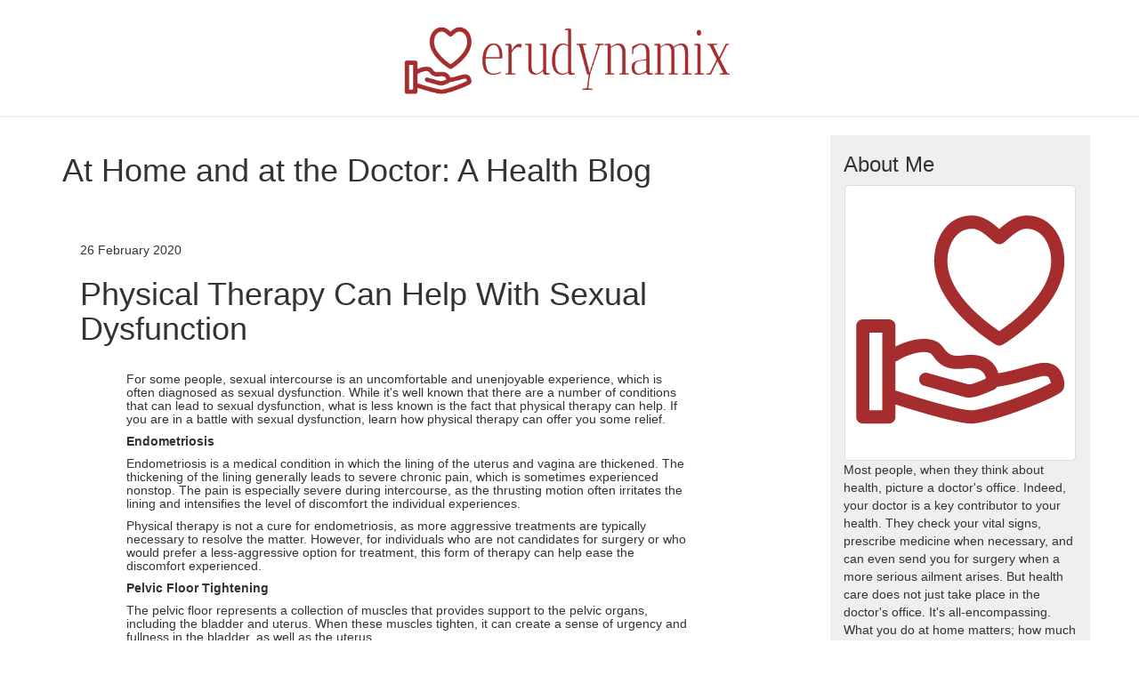

--- FILE ---
content_type: text/html
request_url: http://erudynamix.com/2020/02/26/physical-therapy-can-help-with-sexual-dysfunction/
body_size: 3962
content:
<!DOCTYPE html>
<html>
<head>
    <link rel="stylesheet" href="//maxcdn.bootstrapcdn.com/font-awesome/4.5.0/css/font-awesome.min.css">
    <link rel="stylesheet" href="//cdnjs.cloudflare.com/ajax/libs/highlight.js/8.4/styles/solarized_dark.min.css">
    <link rel="stylesheet" href="/css/custom.css">
    <link rel="stylesheet" href="/css/styles.css">
    <link href="https://maxcdn.bootstrapcdn.com/bootstrap/3.3.7/css/bootstrap.min.css" rel="stylesheet" integrity="sha384-BVYiiSIFeK1dGmJRAkycuHAHRg32OmUcww7on3RYdg4Va+PmSTsz/K68vbdEjh4u" crossorigin="anonymous">
    <link rel="alternate" type="application/rss+xml" title="RSS" href="/index.xml">
    <script async src="https://cdnjs.cloudflare.com/ajax/libs/lunr.js/0.7.2/lunr.min.js"></script>
    <script src="/js/search.js"> </script>

    <meta charset="utf-8">
<meta name="viewport" content="width=device-width, initial-scale=1.0, maximum-scale=1">
<link rel="icon" type="image/ico" href="/images/fav_Cy3_icon.ico" sizes="16x16">
<link rel="stylesheet" href="//maxcdn.bootstrapcdn.com/font-awesome/4.5.0/css/font-awesome.min.css">


<meta name="description" content="Most people, when they think about health, picture a doctor&#39;s office. If you are interested in learning more about health, check out this blog.">
 
<meta name="keywords" content="">
<link href="" rel="alternate" type="application/rss+xml" title="At Home and At the Doctor: A Health Blog" /> 
    <title>Physical Therapy Can Help With Sexual Dysfunction - At Home and At the Doctor: A Health Blog</title> 
    <meta property="og:url" content="http://erudynamix.com/2020/02/26/physical-therapy-can-help-with-sexual-dysfunction/"> 


<meta property="og:image" content="http://erudynamix.com/images/logo.png">


<meta property='og:title' content="Physical Therapy Can Help With Sexual Dysfunction - At Home and At the Doctor: A Health Blog">
<meta property="og:type" content="article">

    
    
</head>
<body>

       <header class="site">
      <div>
      
          
          <a title="At Home and At the Doctor: A Health Blog" href="http://erudynamix.com">
              <img class="logo" src="/images/logo.png" alt="At Home and At the Doctor: A Health Blog" style="max-height: 100px;" />
          </a>
          
      
      </div>    </header>

    <div class="container">
        
        <div class="row">
            
            <div class="col-sm-9">
                <h1 class="main-title">At Home and at the Doctor: A Health Blog</h1>
                
<div class="single">

  <div class="row">
    <div class="col-sm-11">

        <article class="single" itemscope="itemscope" itemtype="http://schema.org/Article">

        <header class="article-header">
          <time itemprop="datePublished" pubdate="pubdate" datetime="2020-02-26T11:21:51&#43;00:00">
    26 February 2020



</time>
          <h1 class="article-title">Physical Therapy Can Help With Sexual Dysfunction</h1>
        </header>

        <div class="article-body" itemprop="articleBody">
          <p>For some people, sexual intercourse is an uncomfortable and unenjoyable experience, which is often diagnosed as sexual dysfunction. While it's well known that there are a number of conditions that can lead to sexual dysfunction, what is less known is the fact that physical therapy can help. If you are in a battle with sexual dysfunction, learn how physical therapy can offer you some relief.&nbsp;</p>

<p><strong>Endometriosis</strong></p>

<p>Endometriosis is a medical condition in which the lining of the uterus and vagina are thickened. The thickening of the lining generally leads to severe chronic pain, which is sometimes experienced nonstop. The pain is especially severe during intercourse, as the thrusting motion often irritates the lining and intensifies the level of discomfort the individual experiences.&nbsp;</p>

<p>Physical therapy is not a cure for endometriosis, as more aggressive treatments are typically necessary to resolve the matter. However, for individuals who are not candidates for surgery or who would prefer a less-aggressive option for treatment, this form of therapy can help ease the discomfort experienced.&nbsp;</p>

<p><strong>Pelvic Floor Tightening</strong></p>

<p>The pelvic floor represents a collection of muscles that provides support to the pelvic organs, including the bladder and uterus. When these muscles tighten, it can create a sense of urgency and fullness in the bladder, as well as the uterus.&nbsp;</p>

<p>During intercourse, these intense feelings can make the process uncomfortable. Physical therapy involves a series of exercises that help to relax and release these muscles to eliminate this discomfort, ease the level of pressure in the region, remove the sense of bladder urgency, and make intercourse more pleasurable.&nbsp;</p>

<p><strong>Testicular Enlargement</strong></p>

<p>Another condition that can lead to sexual dysfunction is testicular enlargement. Testicular enlargement is a condition that causes the veins within the testicles to expand abnormally. Amongst other concerns, a common issue that this condition causes is scrotum pain, which can make intercourse especially uncomfortable.&nbsp;</p>

<p>While there are several factors that can lead to the onset and progression of this condition, it's commonly the result of poor blood flow. Physical therapy helps with this condition by having the patient perform a series of exercises and manipulations that promote healthy blood flow within the region with the goal of removing the blockage. If you suffer from this condition, it's important to visit your primary healthcare provider in combination with a physical therapist.&nbsp; &nbsp;</p>

<p>Speak with a <a href="https://www.revrehab.com/physical-therapy.html" target="_blank">physical therapy</a> professional to learn more about if and how this treatment can help you combat sexual dysfunction.</p>

          <strong> Share </strong>&nbsp;
<div>
    <a href="https://www.facebook.com/sharer.php?src=bm&u=http%3a%2f%2ferudynamix.com%2f2020%2f02%2f26%2fphysical-therapy-can-help-with-sexual-dysfunction%2f&t=Physical%20Therapy%20Can%20Help%20With%20Sexual%20Dysfunction" onclick="window.open(this.href, 'PCwindow', 'width=550, height=250, menubar=no, toolbar=no, scrollbars=yes'); return false;"><i class="fa fa-facebook-square fa-2x"></i></a>
    <a href="https://twitter.com/intent/tweet?url=http%3a%2f%2ferudynamix.com%2f2020%2f02%2f26%2fphysical-therapy-can-help-with-sexual-dysfunction%2f&text=Physical%20Therapy%20Can%20Help%20With%20Sexual%20Dysfunction&tw_p=tweetbutton" onclick="window.open(this.href, 'PCwindow', 'width=550, height=250, menubar=no, toolbar=no, scrollbars=yes'); return false;"><i class="fa fa-twitter-square fa-2x"></i></a>
    <a href="https://plus.google.com/share?url=http%3a%2f%2ferudynamix.com%2f2020%2f02%2f26%2fphysical-therapy-can-help-with-sexual-dysfunction%2f" onclick="window.open(this.href, 'PCwindow', 'width=550, height=250, menubar=no, toolbar=no, scrollbars=yes'); return false;"><i class="fa fa-google-plus-square fa-2x"></i></a>
    <a href="https://www.linkedin.com/shareArticle?mini=true&url=http%3a%2f%2ferudynamix.com%2f2020%2f02%2f26%2fphysical-therapy-can-help-with-sexual-dysfunction%2f&title=Physical%20Therapy%20Can%20Help%20With%20Sexual%20Dysfunction" onclick="window.open(this.href, 'PCwindow', 'width=550, height=250, menubar=no, toolbar=no, scrollbars=yes'); return false;"><i class="fa fa-linkedin-square fa-2x"></i></a>
</div>

        </div>


        <aside>
          
          
          

          
        </aside>

      </article>
    </div>

  </div>

</div>
<script type="application/ld+json">
    {
        "@context": "http://schema.org", 
        "@type": "BlogPosting",
        "headline": "Physical Therapy Can Help With Sexual Dysfunction",
        "genre": "Health \x26 Medical ",
        
        "wordcount": "406",
        "publisher": {
            "@type": "Organization",
            "name": "At Home and At the Doctor: A Health Blog",
            "logo": "http:\/\/erudynamix.com\/images\/logo.png"
        },
        "image": "http:\/\/erudynamix.com\/images\/logo.png",
        "url": "http:\/\/erudynamix.com\/2020\/02\/26\/physical-therapy-can-help-with-sexual-dysfunction\/",
        "datePublished": "2020-02-26 11:21:51 \x2b0000",
        "dateCreated": "2020-02-26 11:21:51 \x2b0000",
        "dateModified": "2020-02-26 11:21:51 \x2b0000",
        "description": "",
        "articleBody": "For some people, sexual intercourse is an uncomfortable and unenjoyable experience, which is often diagnosed as sexual dysfunction. While it\x27s well known that there are a number of conditions that can lead to sexual dysfunction, what is less known is the fact that physical therapy can help. If you are in a battle with sexual dysfunction, learn how physical therapy can offer you some relief.\x26nbsp;\nEndometriosis\nEndometriosis is a medical condition in which the lining of the uterus and vagina are thickened. The thickening of the lining generally leads to severe chronic pain, which is sometimes experienced nonstop. The pain is especially severe during intercourse, as the thrusting motion often irritates the lining and intensifies the level of discomfort the individual experiences.\x26nbsp;\nPhysical therapy is not a cure for endometriosis, as more aggressive treatments are typically necessary to resolve the matter. However, for individuals who are not candidates for surgery or who would prefer a less-aggressive option for treatment, this form of therapy can help ease the discomfort experienced.\x26nbsp;\nPelvic Floor Tightening\nThe pelvic floor represents a collection of muscles that provides support to the pelvic organs, including the bladder and uterus. When these muscles tighten, it can create a sense of urgency and fullness in the bladder, as well as the uterus.\x26nbsp;\nDuring intercourse, these intense feelings can make the process uncomfortable. Physical therapy involves a series of exercises that help to relax and release these muscles to eliminate this discomfort, ease the level of pressure in the region, remove the sense of bladder urgency, and make intercourse more pleasurable.\x26nbsp;\nTesticular Enlargement\nAnother condition that can lead to sexual dysfunction is testicular enlargement. Testicular enlargement is a condition that causes the veins within the testicles to expand abnormally. Amongst other concerns, a common issue that this condition causes is scrotum pain, which can make intercourse especially uncomfortable.\x26nbsp;\nWhile there are several factors that can lead to the onset and progression of this condition, it\x27s commonly the result of poor blood flow. Physical therapy helps with this condition by having the patient perform a series of exercises and manipulations that promote healthy blood flow within the region with the goal of removing the blockage. If you suffer from this condition, it\x27s important to visit your primary healthcare provider in combination with a physical therapist.\x26nbsp; \x26nbsp;\nSpeak with a physical therapy professional to learn more about if and how this treatment can help you combat sexual dysfunction.",
        "author": {
            "@type": "Person",
            "name": "Brandon May"
        }
    }
</script>

            </div>
            <div class="col-sm-3" id="sidebar">
                <aside class="site">
                

    
    <div class="row">
    <div class="col-sm-12">
        <h3>About Me</h3>
        <div class="text-center">
            <img class="img-thumbnail" alt="At Home and At the Doctor: A Health Blog" src="/images/avatar.png">
        </div>
        <p>
            Most people, when they think about health, picture a doctor&#39;s office. Indeed, your doctor is a key contributor to your health. They check your vital signs, prescribe medicine when necessary, and can even send you for surgery when a more serious ailment arises. But health care does not just take place in the doctor&#39;s office. It&#39;s all-encompassing. What you do at home matters; how much exercise you get, what you eat, and how well you sleep all have a huge impact on your health. If you are interesting in learning more about health from an array of perspectives, check out the articles on this blog.
        </p>
    </div>
</div>


    
    <div>
<h3>Search </h3>
<form action="http://erudynamix.com/search/" method="GET">
    <div class="row">
        <div class="col-sm-12">
            <div class="input-group">
                <input type="text" class="form-control" name="q">
                <div class="input-group-btn">
                    <button class="btn"><i class="fa fa-search"></i></button>
                </div>
            </div>
        </div>
    </div>
</form>
</div>

    
    <div class="row">
    <div class="col-sm-12">
        <h3>Categories</h3>
        <ul class="list-unstyled">
            
            <li> <a href="/categories/blog/">blog (141)</a></li>
            
            <li> <a href="/categories/dentist/">dentist (1)</a></li>
            
            <li> <a href="/categories/health--medical/">health--medical (140)</a></li>
            
        </ul>
    </div>
</div>


                </aside>
            </div>
        </div>

    <footer class="site">
        <p>2025 At Home and At the Doctor: A Health Blog</p>
    </footer>
<script defer src="https://static.cloudflareinsights.com/beacon.min.js/vcd15cbe7772f49c399c6a5babf22c1241717689176015" integrity="sha512-ZpsOmlRQV6y907TI0dKBHq9Md29nnaEIPlkf84rnaERnq6zvWvPUqr2ft8M1aS28oN72PdrCzSjY4U6VaAw1EQ==" data-cf-beacon='{"version":"2024.11.0","token":"385a108d904b42dfb9ea5b7fd26f7d28","r":1,"server_timing":{"name":{"cfCacheStatus":true,"cfEdge":true,"cfExtPri":true,"cfL4":true,"cfOrigin":true,"cfSpeedBrain":true},"location_startswith":null}}' crossorigin="anonymous"></script>
</body>
</html>